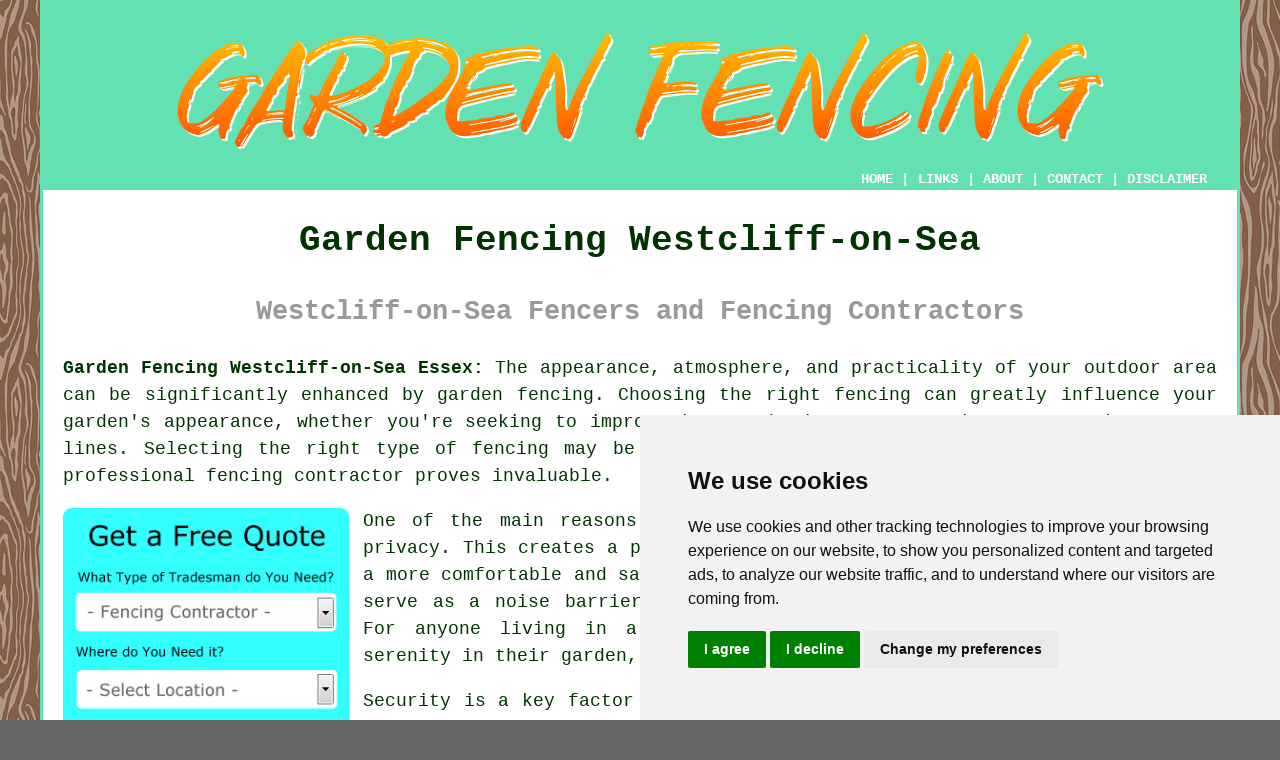

--- FILE ---
content_type: text/html
request_url: http://www.gardenfencing.me.uk/westcliff-on-sea.html
body_size: 7464
content:
<!doctype html>

<html lang="en">

<head>

<meta charset="utf-8">

<title>Garden Fencing Westcliff-on-Sea - Fencing Contractors (SS0)</title> <!-- end Garden Fencing Westcliff-on-Sea Essex title -->

<meta name="keywords" content="fences, Westcliff-on-Sea, fencing contractors Westcliff-on-Sea, garden fencing" />

<meta name="description" content="Garden Fencing Westcliff-on-Sea, Essex - We ❤️ Fencing - Discover local fencing contractors in Westcliff-on-Sea, Essex and obtain quotes for garden fencing projects." />

<link href="oneColFixCtrHdr.css" rel="stylesheet" type="text/css" />

<link rel="canonical" href="http://www.gardenfencing.me.uk/westcliff-on-sea.html" />

<meta name=viewport content="width=device-width, initial-scale=1">

<link rel="icon" type="image/x-icon" href="favicon.ico" />

</head>

<body class="oneColFixCtrHdr">

<!-- Start of Cookie Consent --><script type="text/javascript" src="cookie-consent.js" charset="UTF-8"></script>

<script type="text/javascript" charset="UTF-8">

document.addEventListener('DOMContentLoaded', function () {

cookieconsent.run({"notice_banner_type":"simple","consent_type":"express","palette":"light","language":"en","page_load_consent_levels":["strictly-necessary"],"notice_banner_reject_button_hide":false,"preferences_center_close_button_hide":false,"website_name":"http://www.gardenfencing.me.uk","website_privacy_policy_url":"http://www.gardenfencing.me.uk/privacy-policy.html"});

});

</script><!-- End of Cookie Consent -->

<div id="container">

  <div id="header">

      <div id="logo"><img src="images/gardenfencinglogo.png" alt="Garden Fencing Westcliff-on-Sea" title="Garden Fencing Westcliff-on-Sea" /></div> <!-- end div logo -->

    
    <div class="navigation" id="navigation"><a href="http://www.gardenfencing.me.uk">HOME</a> | <div class="dropdown"> <button class="dropbtn">LINKS</button> <div class="dropdown-content"><a href="westcliff-on-sea.html">Garden Fencing Westcliff-on-Sea</a> <a href="andover.html">Fencing</a>
<a href="kingston-upon-thames.html">Fencing Repairs</a>
<a href="runcorn.html">Cheap Garden Fencing</a>
<a href="fenton.html">Cheap Fencing</a>
<a href="southam.html">Fence Installers</a>
<a href="peasedown-st-john.html">Fencing Companies</a>
<a href="carterton.html">Cheap Fencing</a>
<a href="billericay.html">Garden Fencing</a>
<a href="southwick.html">Fencing</a>
<a href="amble.html">Fence Replacement</a>
<a href="tayport.html">Garden Fencing</a>
<a href="euxton.html">Fences</a>
<a href="selston.html">Fences</a>
<a href="farington.html">Fencing Installation</a>
<a href="totton.html">Fence Installers</a>
<a href="ryde.html">Fencing Installers</a>
<a href="cramlington.html">Fencing Installers</a>
<a href="wallingford.html">Metal Fencing</a>
<a href="solihull.html">Garden Gates</a>
<a href="hartley-wintney.html">Fence Replacement</a>
<a href="aberdeen.html">Garden Gates</a>
<a href="wombourne.html">Fence Removal</a>
<a href="buckingham.html">Fencing Companies</a>
<a href="fleet.html">Wooden Fencing</a>
<a href="sherborne.html">Fence Installation</a>
<a href="girvan.html">Fence Builders</a>
<a href="stokenchurch.html">Fencing</a>
<a href="canterbury.html">Cheap Fencing</a>
<a href="hadleigh.html">Fencing</a>
<a href="cranbrook.html">Fence Installers</a>
<a href="hethersett.html">Fencing Repairs</a>
<a href="selby.html">Fence Replacement</a>
<a href="tipton.html">Metal Fencing</a>
<a href="ottery-st-mary.html">Metal Fencing</a>
<a href="dundee.html">Fence Builders</a>
<a href="blyth.html">Fencing</a>
<a href="horley.html">Fence Replacement</a>
<a href="downham-market.html">Fence Replacement</a>
<a href="alvechurch.html">Garden Fencing</a>
<a href="finchampstead.html">Wooden Fencing</a>
<a href="../wooden-fencing/west-bridgford.html">Garden Gates</a>
<a href="../wooden-fencing/edenbridge.html">Fencing Installation</a>
<a href="../wooden-fencing/netherfield.html">Garden Fencing</a></div></div> | <a href="about.html" rel="nofollow">ABOUT</a> | <a href="contact.html" rel="nofollow">CONTACT</a> | <a href="disclaimer.html" target="_blank" rel="nofollow">DISCLAIMER</a></div>
    
  <!-- end #header --></div>
  <div id="mainContent">

    <h1 class="centretext">Garden Fencing Westcliff-on-Sea</h1>
    
    <h2 class="greytext">Westcliff-on-Sea Fencers and Fencing Contractors</h2>
    
    <div id="article"><div id="paraone"><p><strong class="boldlink"><a href="http://www.gardenfencing.me.uk" title="Garden Fencing Westcliff-on-Sea Essex UK">Garden Fencing Westcliff-on-Sea Essex:</a></strong>  The appearance, atmosphere, and practicality of your outdoor area can be significantly enhanced by garden fencing. Choosing the right fencing can greatly influence your garden's appearance, whether you're seeking to improve its aesthetics, ensure privacy, or mark property lines. Selecting the right type of fencing may be simple enough, but proper installation is where a professional fencing contractor proves invaluable.</p></div> <!-- end paraone -->

<div id="quote"><a href="contact.html" rel="nofollow"><img src="images/gardenfencing-quote-form.jpg" alt="Free Westcliff-on-Sea Garden Fencing Quotes" title="Westcliff-on-Sea Garden Fencing Quotes" /></a></div>

<div id="paratwo"><p>One of the main reasons homeowners invest in garden fencing is to ensure privacy. This creates a protective barrier from intrusive gazes, allowing for a more comfortable and safe outdoor area for your family and you. Fencing can serve as a noise barrier, helping to lessen sounds from surrounding areas. For anyone living in a crowded neighbourhood and wishing for a bit of serenity in their garden, this is an ideal choice.</p></div> <!-- end paratwo -->

<img src="images/trade-images/garden-fencing.jpg" alt="Garden Fencing Westcliff-on-Sea - Fencing Services" title="Garden Fencing Westcliff-on-Sea - Fencing Services" class="floatright" />

<div id="parathree"><p>Security is a key factor when considering garden fencing. By creating a barrier that deters unwanted visitors and intruders, a well-constructed fence can enhance the safety of your property in Westcliff-on-Sea. Ensuring that stray animals are kept out, fencing serves to protect both pets and children by keeping them within the designated property area.</p></div> <!-- end parathree -->

<div id="parafour"><p>When it comes to materials, there are a variety of fencing options to suit every garden style and budget. For their natural appearance and versatility, wooden panels are highly favoured, whereas metal fences provide enhanced durability and a contemporary look. Additionally, vinyl and composite fencing options are on offer and are renowned for their minimal maintenance and weather resistance. You can rely on a professional fencing contractor in Westcliff-on-Sea to help you determine the best material that aligns with your preferences and requirements.</p></div> <!-- end parafour -->

<div id="parafive"><p>Employing a fencing contractor simplifies the fence installation process. The entire project will be managed by them, covering everything from ground preparation and post installation to panel fitting, while also ensuring stability and levelness of the fence. Ensuring that larger or more intricate fencing projects in Westcliff-on-Sea are completed safely and to a high standard is crucial, and professional contractors possess both the tools and expertise to achieve this.</p></div> <!-- end parafive -->

<img src="images/trade-images/garden-fencing-contractors.jpg" alt="Fencing Contractors Westcliff-on-Sea - Professional Fence Installation" title="Fencing Contractors Westcliff-on-Sea - Professional Fence Installation" class="floatleft" />

<div id="parasix"><p>When it comes to customising your fencing, a proficient fencing contractor can be of great help. With a specific style or height in mind, you can work alongside them to ensure that your fence perfectly reflects your vision. Contractors can offer guidance on how to stain, paint, or treat the fence, ensuring it endures the elements and looks excellent throughout the year.</p></div> <!-- end parasix -->

<div id="paraseven"><p>A reliable and experienced fencing contractor is crucial for a successful fence installation. Prioritise contractors with positive reviews, a strong portfolio, and relevant experience in the type of fencing you're interested in. Requesting a detailed quote and timeline can help ensure there are no unexpected surprises throughout the process.</p></div> <!-- end paraseven -->

<div id="paraeight"><p>Besides installing fences, many contractors also offer maintenance services. This may involve repainting, checking for loose panels, and treating the wood to protect it from rot and insect damage. Regular upkeep can increase the lifespan of your fence, ensuring it not only looks great but also works effectively.</p></div> <!-- end paraeight -->

<div id="smallquote"><a href="contact.html" rel="nofollow"><img src="images/click-for-a-quote.png" alt="Garden Fencing Quotes Westcliff-on-Sea (01702)" title="Garden Fencing Quotes Westcliff-on-Sea (01702)" /></a></div> <!-- end div smallquote -->

<div id="paranine"><p>A properly installed fence is a lasting investment that can add value to your property in Westcliff-on-Sea. Not only does it uplift the look of your garden, but it also increases the eye-catching qualities of your property. A strong selling advantage for potential home buyers can be found in a secure and attractive fence.</p></div> <!-- end paranine -->

<div id="paraten"><p>When all is said and done, a well-installed fence can significantly improve the privacy, security, and aesthetic appeal of your outside area. A reliable contractor can help protect your garden and make it stylish and enjoyable, whether you are installing new fencing or refreshing an existing one.</p></div> <!-- end paraten -->

<div id="paraeleven"></div> <!-- end paraeleven -->

<div id="paratwelve"></div> <!-- end paratwelve -->

<div id="villages"><p>Moreover, you don't have to fret if you live somewhere outside of <a href="https://en.wikipedia.org/wiki/Westcliff-on-Sea" target="_blank">Westcliff-on-Sea</a>, as these fencing services are available in Weir, Church Hill, Prittlewell, Hawkwell, Daws Heath, Eastern Avenue, Marine Estate, Little Wakering, Great Wakering, Thundersley, Eastwood, Hockley, Temple Farm, Stroud Green, Rochford, Rayleigh, Ballards Gore, Shoeburyness, Canewdon, Hadleigh, Southchurch, Two Tree Island, in these postcodes: SS0 0SX, SS0 0RX, SS0 0JE, SS0 0NJ, SS0 0RL, SS0 0TD, SS0 0NN, SS0 0QH, SS0 0JR, and SS0 0NW, and in other adjacent areas. If they've got the dialling code 01702 and the postcode SS0, it's probable that they come from Westcliff-on-Sea or someplace close by. Checking that this is the case will ensure that you are considering locally based fencing. Westcliff-on-Sea residents can benefit from these and countless other similar services. Just click the "quote" form or banner to get information on fencing in your area. Alternatively you can <a href="contact.html" rel="nofollow">CLICK HERE</a>.</p></div> <!-- end div villages -->

<div id="OPTIONALFIVE"></div> <!-- end div optional five -->

<div id="OPTIONALTEN"></div> <!-- end div optional ten -->

<div id="OPTIONALFOUR"></div> <!-- end div optional four -->

<div id="OPTIONALONE"></div> <!-- end div optional one -->

<div id="OPTIONALTHREE"></div> <!-- end div optional three -->

<div id="OPTIONALTWO"></div> <!-- end div optional two -->

<div id="OPTIONALEIGHT"></div> <!-- end div optional eight -->

<div id="OPTIONALSIX"><h3>Bamboo Fencing Westcliff-on-Sea</h3><p>For homeowners in Westcliff-on-Sea who are looking for a sustainable, durable, and aesthetically pleasing fencing solution, <span class="blacklinks"><a href="johnstone.html" title="bamboo fencing">bamboo fencing</a></span> is a popular option. Bamboo is a renewable resource that grows rapidly without the need for fertilisers or pesticides, making it an obvious choice for people who are concerned about the environment. Furthermore, bamboo is durable, strong, and resistant to insects, weather and rot, making it a perfect material for fencing.</p><p>There is a range of sizes and styles of bamboo fencing, from rolled bamboo fencing that can be attached to an existing fence or structure, to pre-made panels which can be easily installed. The natural texture and colour of bamboo can complement a number of outdoor themes, from minimalist and modern to tropical and rustic.</p><p>Bamboo fencing can also be purchased a range of natural colours, from light yellow to dark brown, providing a tropical and warm feel to any garden space. Bamboo's natural texture can add visual appeal to fences and complements a range of themes.</p><p>Bamboo fencing is also an inexpensive option when compared with traditional fencing materials like wood or metal. It requires little maintenance and when properly cared for can last for many years, making it a fantastic investment for homeowners in Westcliff-on-Sea.</p><p>To conclude, bamboo fencing is an outstanding choice for householders in Westcliff-on-Sea looking to add privacy, natural beauty and value to their outdoor spaces. It's eco-friendly, versatile and affordable, making it a favorite option for a range of preferences and design styles.</p></div> <!-- end div optional six -->

<div id="OPTIONALSEVEN"><h3>Fence Post Reinforcement and Replacement</h3><p>Fencing specialists in Westcliff-on-Sea provide an essential service in fence post reinforcement and replacement, which is necessary for preserving the longevity and stability of a fence. Due to exposure to the elements or damage caused by pests or accidents, fence posts can weaken with the passing of time.</p><p>Damaged or weakened fence posts can be identified and replaced with new ones by a professional fencing contractor, ensuring the fence remains secure and stable. Additional materials used to reinforce pre-existing fence posts can increase strength and stability.</p><p>Fences used for security or safety purposes, such as around a garden or pool, can benefit significantly from this service. Assessing the individual requirements of each fence and choosing the best technique for post replacement or reinforcement is crucial for ensuring maximum safety and durability, a task that can be undertaken by a fencing contractor. Regular maintenance of fence posts is a vital service that can help prevent the need for more significant repairs or replacements down the road, making it a wise investment.</p></div> <!-- end div optional seven 8V 3OPS -->

<div id="OPTIONALNINE"></div> <!-- end div optional nine -->

<div id="temp"></div> <!-- end div temp -->

<div id="FOOTPRINT"><h4>Coming Soon:</h4><p>Vinyl fence installation and repair (article 2315).</p></div> <!-- end div footprint -->

<div id="tasks"><h3>Fencing Tasks Westcliff-on-Sea</h3><img src="images/trade-images/fencing-tasks.jpg" alt="Fencing Tasks Westcliff-on-Sea Essex" title="Fencing Tasks Westcliff-on-Sea Essex" class="floatleft" /><p>Get metal palisade fences, garden fencing and railings, weld mesh fences, timber fencing and gates in Westcliff-on-Sea, garden fence <span class="blacklinks"><a href="epping.html" title="creosoting">creosoting</a></span>, <span class="blacklinks"><a href="pitsea.html" title="wrought iron">wrought iron</a></span> fencing, timber fence maintenance, balustrade fences, fence removal &amp; replacement, metal railing fences Westcliff-on-Sea, affordable fence construction, garden gates and railings, stockade garden fencing in Westcliff-on-Sea, vinyl fence installation &amp; repair, tanalised garden fencing, security {fencing|fence installation|fence installations, expert garden fence building, <span class="blacklinks"><a href="hadleigh.html" title="temporary">temporary</a></span> fences, wood featheredge fencing Westcliff-on-Sea, domestic and commercial fencing Westcliff-on-Sea, fencers in Westcliff-on-Sea, <span class="blacklinks"><a href="galleywood.html" title="someone who can">someone who can</a></span> mend garden fencing, installation of fencing panels, cheapest local garden fence fitters, fence removal &amp; disposal, livestock fencing Westcliff-on-Sea, ridged panel mesh fencing, <span class="blacklinks"><a href="buckhurst-hill.html" title="tanalised">tanalised</a></span> fence posts, metal <span class="blacklinks"><a href="west-mersea.html" title="fence post installation">fence post installation</a></span>, fence post reinforcement &amp; replacement and other <span class="blacklinks"><a href="hawkwell.html" title="fencing services">fencing services</a></span> in Westcliff-on-Sea, Essex. These are just a selection of the tasks that are handled by those installing garden fencing. Westcliff-on-Sea specialists will tell you about their whole range of services.</p></div> <!-- end div tasks -->

<div id="extraquote"><a href="contact.html" rel="nofollow"><img src="images/click-for-a-quote.png" alt="Fencing Quotes Westcliff-on-Sea (SS0)" title="Fencing Quotes Westcliff-on-Sea (SS0)" /></a></div> <!-- end div extraquote -->

<div id="placesnear"><h3>Fencing Contractors Near Westcliff-on-Sea</h3><p>Also <span class="blacklinks"><a href="bristol.html">find</a></span>: Ballards Gore fencing contractors, Southchurch fencing contractors, Little Wakering fencing contractors, Eastern Avenue fencing contractors, Weir fencing contractors, Two Tree Island fencing contractors, Canewdon fencing contractors, Daws Heath fencing contractors, Shoeburyness fencing contractors, Stroud Green fencing contractors, Rayleigh fencing contractors, Temple Farm fencing contractors, Rochford fencing contractors, Church Hill fencing contractors, Prittlewell fencing contractors, Eastwood fencing contractors, Hawkwell fencing contractors, Hadleigh fencing contractors, Hockley fencing contractors, Thundersley fencing contractors, Great Wakering fencing contractors, Marine Estate fencing contractors and more. Fencing contractors are ready to serve people living in all of these localities. Property owners in these localities can get price quotes for fence installation by clicking <a href="contact.html" rel="nofollow">here</a>.</p></div> <!-- end div places near -->

<div id="unordered"><h2><span class="boldlink"><a href="westcliff-on-sea.html">Garden Fencing Services Westcliff-on-Sea</a></span></h2>

	<div id="bark">
	<div id="quotetext"><strong>Find Fencing Contractors in Westcliff-on-Sea Here</strong></div>
<div id="ratedpeople"><a href="contact.html" rel="nofollow"><img src="images/rated-people-fencing.jpg" alt="Westcliff-on-Sea Garden Fencing Estimates" title="Westcliff-on-Sea Garden Fencing Estimates" /></a></div>
	</div>

	<ul>
		<li>Garden Fencing Installation Westcliff-on-Sea</li>
<li>Garden Gazebos and Trellis Westcliff-on-Sea</li>
<li>Garden Fencing Replacement Westcliff-on-Sea</li>
<li>Garden Fencing Removal Westcliff-on-Sea</li>
<li>Cheap Garden Fencing Westcliff-on-Sea</li>
<li>Fencing Contractors Near Me</li>
<li>Garden Fencing Repairs Westcliff-on-Sea</li>
<li>Garden Fence Removal Westcliff-on-Sea</li>
<li>Garden Fencing Treatments Westcliff-on-Sea</li>
<li>Chain Link Garden Fencing Westcliff-on-Sea</li>
<li>Wooden Garden Fencing Westcliff-on-Sea</li>
<li>Garden Decking and Fencing Westcliff-on-Sea</li>
<li>Garden Fence Posts Westcliff-on-Sea</li>
<li>Garden Gates and Fences Westcliff-on-Sea</li>
	</ul></div> <!-- end div unordered -->

<div id="otherskills"><p>Find <span class="blacklinks"><a href="great-baddow.html">garden fencing specialists in Westcliff-on-Sea</a></span> as well as garden wall builders in Westcliff-on-Sea, landscaping specialists in Westcliff-on-Sea, garden clearances in Westcliff-on-Sea, deck fitters in Westcliff-on-Sea, patio layers in Westcliff-on-Sea, garden maintenance in Westcliff-on-Sea, turfing specialists in Westcliff-on-Sea, driveway layers in Westcliff-on-Sea, lawn care in Westcliff-on-Sea, gate fitters in Westcliff-on-Sea, shed builders in Westcliff-on-Sea, garden designers in Westcliff-on-Sea, paving specialists in Westcliff-on-Sea and gardeners in <strong class="boldlink"><a href="westcliff-on-sea.html" title="Westcliff-on-Sea, Essex">Westcliff-on-Sea, Essex</a></strong>.</p></div> <!-- end div other skills -->

<div id="books"></div> <!-- end div books -->

<!-- start div gallery -->

<div class="gallery">
  <div class="column">
    <img src="images/trade-images/gardenfencing1.jpg" alt="Garden Fencing Westcliff-on-Sea" title="Garden Fencing Westcliff-on-Sea" style="width:100%">
  Garden Fencing Westcliff-on-Sea</div>
  <div class="column">
    <img src="images/trade-images/picket-fences.jpg" alt="Fencing Contractors Westcliff-on-Sea Essex" title="Fencing Contractors Westcliff-on-Sea Essex" style="width:100%">
  Fencing Contractors Westcliff-on-Sea</div>
  <div class="column">
    <img src="images/trade-images/fencing-installation.jpg" alt="Fencing Repairs Westcliff-on-Sea UK" title="Fencing Repairs Westcliff-on-Sea UK" style="width:100%">
  Fencing Repairs Westcliff-on-Sea</div>
</div>

<!-- end div gallery -->

<div id="info"><p>If you're interested in local Westcliff-on-Sea information take a look <a href="https://www.southend.gov.uk/" target="_blank">here</a></p></div> <!-- end div info -->

<div id="maintowns"><p>More: <a href="hartford.html">Fencing Repairs</a>, <a href="barnoldswick.html">Fencing Companies</a>, <a href="borehamwood.html">Cheap Fencing</a>, <a href="chalfont-st-peter.html">Cheap Garden Fencing</a>, <a href="purfleet.html">Fencing Installation</a>, <a href="whickham.html">Wooden Fencing</a>, <a href="eastwood.html">Wooden Fencing</a>, <a href="felpham.html">Fencing Contractors</a>, <a href="barnton.html">Fencing</a>, <a href="kilwinning.html">Fencers</a>, <a href="angmering.html">Fence Installers</a>, <a href="leigh-on-sea.html">Fencing Contractors</a>, <a href="liversedge.html">Fencing Contractors</a>, <a href="bingley.html">Fencers</a>, <a href="shipston-on-stour.html">Garden Gates</a>, <a href="irchester.html">Fence Builders</a>, <a href="cheadle.html">Metal Fencing</a>, <a href="girvan.html">Fencing Installation</a>, <a href="pinxton.html">Fencing Installation</a>, <a href="mossley.html">Wooden Fencing</a>, <a href="kingsbridge.html">Fence Builders</a>, <a href="stockport.html">Fence Replacement</a>, <a href="north-walsham.html">Fencing Contractors</a>, <a href="corringham.html">Fencing Installation</a>, <a href="halesworth.html">Fence Replacement</a>, <a href="market-rasen.html">Fencing Contractors</a>, <a href="thrapston.html">Fencing Installation</a>, <a href="oldbury.html">Cheap Fencing</a>, <a href="epsom.html">Fence Builders</a>, <a href="clayton-le-moors.html">Cheap Fencing</a>, <a href="../fencing-contractors/galleywood.html">Fencing Installation</a>, <a href="../fencing-contractors/englefield-green.html">Fence Removal</a>, <a href="../fencing-contractors/hazel-grove.html">Fences</a>, <a href="../fencing-contractors/clay-cross.html">Fencing Installation</a>, <a href="../fencing-contractors/horsforth.html">Garden Fencing</a>, <a href="../fencing-contractors/killamarsh.html">Fence Builders</a>.</p></div> <!-- end div maintowns -->

<div id="postcode"><p>Garden fencing in SS0 area, (dialling code 01702).</p></div> <!-- end div postcode -->

<p><a href="http://www.gardenfencing.me.uk/westcliff-on-sea.html" target="_top">TOP - Garden Fencing Westcliff-on-Sea</a></p>

	<div id="keywords"><p>Fence Installation Westcliff-on-Sea - Garden Decking Westcliff-on-Sea - Fencing Repairs Westcliff-on-Sea - Fencing Companies Westcliff-on-Sea - Cheap Garden Fencing Westcliff-on-Sea - Commercial Fencing Contractors Westcliff-on-Sea - Garden Fencing Westcliff-on-Sea - Metal Fencing Westcliff-on-Sea - Pergola Installation Westcliff-on-Sea</p></div> <!-- end div keywords --></div> <!-- end Garden Fencing Westcliff-on-Sea (01702) article -->

    <h3 class="centretext"><a href="http://www.gardenfencing.me.uk">HOME - GARDEN FENCING UK</a></h3>
    
	<div id="date" style="text-align:right; font-size:12px"><p>(This garden fencing Westcliff-on-Sea content was last updated on 30-10-2024)</p></div> <!-- end div date -->    
    
	<!-- end #mainContent --></div>
  <div id="footer">
  <div class="floatleft" id="sitemap"><p><a href="ror.xml" target="_blank">Sitemap</a> - <a href="new-pages.html">New</a> - <a href="fencing-contractors.php">Fencing Contractors</a> - <a href="updated.php">Updated</a></p></div>
  <div class="floatright" id="privacy"><p><a href="privacy-policy.html" target="_blank" rel="nofollow">Privacy</a></p></div>
<p>&nbsp;</p>
	<div id="footerad"><a href="contact.html" rel="nofollow"><img src="images/click-for-a-quote.png" alt="QUOTES FOR GARDEN FENCING WESTCLIFF-ON-SEA (01702)" title="QUOTES FOR GARDEN FENCING WESTCLIFF-ON-SEA (01702)" /></a></div>
    <p>&copy; Garden Fencing 2024 - Garden Fencing Westcliff-on-Sea (SS0)</p>
    <br />
  <!-- end #footer --> <!-- end Garden Fencing Westcliff-on-Sea SS0 page --></div>
<!-- end #container --></div>
</body>
</html>
